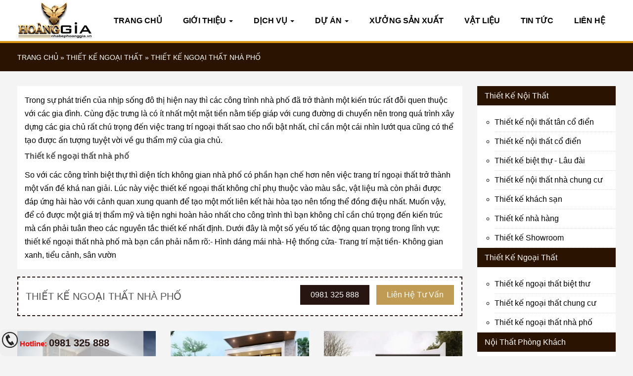

--- FILE ---
content_type: text/html; charset=UTF-8
request_url: https://xuongnoithathoanggia.vn/thiet-ke-ngoai-that/thiet-ke-ngoai-that-nha-pho/
body_size: 14966
content:
<!DOCTYPE html>
<!--[if IE 7]><html class="ie ie7" lang="vi">
<![endif]-->
<!--[if IE 8]><html class="ie ie8 no-js lt-ie9" lang="vi">
<![endif]-->
<!--[if !(IE 7) | !(IE 8) ]><!--><html lang="vi">
<!--<![endif]--><head><script data-no-optimize="1">var litespeed_docref=sessionStorage.getItem("litespeed_docref");litespeed_docref&&(Object.defineProperty(document,"referrer",{get:function(){return litespeed_docref}}),sessionStorage.removeItem("litespeed_docref"));</script> <meta charset="UTF-8"><meta http-equiv="X-UA-Compatible" content="IE=edge"><meta name="viewport" content="width=device-width, initial-scale=1.0">
<!--[if lt IE 9]> <script src="https://oss.maxcdn.com/libs/html5shiv/3.7.0/html5shiv.js"></script> <script src="https://oss.maxcdn.com/libs/respond.js/1.4.2/respond.min.js"></script> <![endif]--><title>Đơn vị thiết kế kiến trúc, ngoại thất nhà phố uy tín</title><link rel="profile" href="http://gmpg.org/xfn/11"><link rel="pingback" href="https://xuongnoithathoanggia.vn/xmlrpc.php"><link rel="icon" href="https://xuongnoithathoanggia.vn/wp-content/uploads/2018/12/hoanggia.ico" type="image/x-icon"><meta name='robots' content='index, follow, max-image-preview:large, max-snippet:-1, max-video-preview:-1' /><meta name="description" content="Bằng tài năng, kinh nghiệm Nhà Bếp Hoàng Gia tự hào là đơn vị thiết kế kiến trúc, ngoại thất cho nhà phố uy tín, chuyên nghiệp hàng đầu hiện nay." /><link rel="canonical" href="https://xuongnoithathoanggia.vn/thiet-ke-ngoai-that/thiet-ke-ngoai-that-nha-pho/" /><meta property="og:locale" content="vi_VN" /><meta property="og:type" content="article" /><meta property="og:title" content="Đơn vị thiết kế kiến trúc, ngoại thất nhà phố uy tín" /><meta property="og:description" content="Bằng tài năng, kinh nghiệm Nhà Bếp Hoàng Gia tự hào là đơn vị thiết kế kiến trúc, ngoại thất cho nhà phố uy tín, chuyên nghiệp hàng đầu hiện nay." /><meta property="og:url" content="https://xuongnoithathoanggia.vn/thiet-ke-ngoai-that/thiet-ke-ngoai-that-nha-pho/" /><meta property="og:site_name" content="Nhà Bếp Hoàng Gia" /><meta name="twitter:card" content="summary_large_image" /><meta name="twitter:site" content="@bep_gia" /><link rel="alternate" type="application/rss+xml" title="Nguồn cấp Nhà Bếp Hoàng Gia &raquo; Thiết kế ngoại thất nhà phố Danh Mục" href="https://xuongnoithathoanggia.vn/thiet-ke-ngoai-that/thiet-ke-ngoai-that-nha-pho/feed/" /><link data-optimized="2" rel="stylesheet" href="https://xuongnoithathoanggia.vn/wp-content/litespeed/css/7e512c5d5fc790dea556807a5da71d71.css?ver=2a0e1" /><style id='classic-theme-styles-inline-css' type='text/css'>/*! This file is auto-generated */
.wp-block-button__link{color:#fff;background-color:#32373c;border-radius:9999px;box-shadow:none;text-decoration:none;padding:calc(.667em + 2px) calc(1.333em + 2px);font-size:1.125em}.wp-block-file__button{background:#32373c;color:#fff;text-decoration:none}</style><style id='global-styles-inline-css' type='text/css'>body{--wp--preset--color--black: #000000;--wp--preset--color--cyan-bluish-gray: #abb8c3;--wp--preset--color--white: #ffffff;--wp--preset--color--pale-pink: #f78da7;--wp--preset--color--vivid-red: #cf2e2e;--wp--preset--color--luminous-vivid-orange: #ff6900;--wp--preset--color--luminous-vivid-amber: #fcb900;--wp--preset--color--light-green-cyan: #7bdcb5;--wp--preset--color--vivid-green-cyan: #00d084;--wp--preset--color--pale-cyan-blue: #8ed1fc;--wp--preset--color--vivid-cyan-blue: #0693e3;--wp--preset--color--vivid-purple: #9b51e0;--wp--preset--gradient--vivid-cyan-blue-to-vivid-purple: linear-gradient(135deg,rgba(6,147,227,1) 0%,rgb(155,81,224) 100%);--wp--preset--gradient--light-green-cyan-to-vivid-green-cyan: linear-gradient(135deg,rgb(122,220,180) 0%,rgb(0,208,130) 100%);--wp--preset--gradient--luminous-vivid-amber-to-luminous-vivid-orange: linear-gradient(135deg,rgba(252,185,0,1) 0%,rgba(255,105,0,1) 100%);--wp--preset--gradient--luminous-vivid-orange-to-vivid-red: linear-gradient(135deg,rgba(255,105,0,1) 0%,rgb(207,46,46) 100%);--wp--preset--gradient--very-light-gray-to-cyan-bluish-gray: linear-gradient(135deg,rgb(238,238,238) 0%,rgb(169,184,195) 100%);--wp--preset--gradient--cool-to-warm-spectrum: linear-gradient(135deg,rgb(74,234,220) 0%,rgb(151,120,209) 20%,rgb(207,42,186) 40%,rgb(238,44,130) 60%,rgb(251,105,98) 80%,rgb(254,248,76) 100%);--wp--preset--gradient--blush-light-purple: linear-gradient(135deg,rgb(255,206,236) 0%,rgb(152,150,240) 100%);--wp--preset--gradient--blush-bordeaux: linear-gradient(135deg,rgb(254,205,165) 0%,rgb(254,45,45) 50%,rgb(107,0,62) 100%);--wp--preset--gradient--luminous-dusk: linear-gradient(135deg,rgb(255,203,112) 0%,rgb(199,81,192) 50%,rgb(65,88,208) 100%);--wp--preset--gradient--pale-ocean: linear-gradient(135deg,rgb(255,245,203) 0%,rgb(182,227,212) 50%,rgb(51,167,181) 100%);--wp--preset--gradient--electric-grass: linear-gradient(135deg,rgb(202,248,128) 0%,rgb(113,206,126) 100%);--wp--preset--gradient--midnight: linear-gradient(135deg,rgb(2,3,129) 0%,rgb(40,116,252) 100%);--wp--preset--font-size--small: 13px;--wp--preset--font-size--medium: 20px;--wp--preset--font-size--large: 36px;--wp--preset--font-size--x-large: 42px;--wp--preset--spacing--20: 0.44rem;--wp--preset--spacing--30: 0.67rem;--wp--preset--spacing--40: 1rem;--wp--preset--spacing--50: 1.5rem;--wp--preset--spacing--60: 2.25rem;--wp--preset--spacing--70: 3.38rem;--wp--preset--spacing--80: 5.06rem;--wp--preset--shadow--natural: 6px 6px 9px rgba(0, 0, 0, 0.2);--wp--preset--shadow--deep: 12px 12px 50px rgba(0, 0, 0, 0.4);--wp--preset--shadow--sharp: 6px 6px 0px rgba(0, 0, 0, 0.2);--wp--preset--shadow--outlined: 6px 6px 0px -3px rgba(255, 255, 255, 1), 6px 6px rgba(0, 0, 0, 1);--wp--preset--shadow--crisp: 6px 6px 0px rgba(0, 0, 0, 1);}:where(.is-layout-flex){gap: 0.5em;}:where(.is-layout-grid){gap: 0.5em;}body .is-layout-flow > .alignleft{float: left;margin-inline-start: 0;margin-inline-end: 2em;}body .is-layout-flow > .alignright{float: right;margin-inline-start: 2em;margin-inline-end: 0;}body .is-layout-flow > .aligncenter{margin-left: auto !important;margin-right: auto !important;}body .is-layout-constrained > .alignleft{float: left;margin-inline-start: 0;margin-inline-end: 2em;}body .is-layout-constrained > .alignright{float: right;margin-inline-start: 2em;margin-inline-end: 0;}body .is-layout-constrained > .aligncenter{margin-left: auto !important;margin-right: auto !important;}body .is-layout-constrained > :where(:not(.alignleft):not(.alignright):not(.alignfull)){max-width: var(--wp--style--global--content-size);margin-left: auto !important;margin-right: auto !important;}body .is-layout-constrained > .alignwide{max-width: var(--wp--style--global--wide-size);}body .is-layout-flex{display: flex;}body .is-layout-flex{flex-wrap: wrap;align-items: center;}body .is-layout-flex > *{margin: 0;}body .is-layout-grid{display: grid;}body .is-layout-grid > *{margin: 0;}:where(.wp-block-columns.is-layout-flex){gap: 2em;}:where(.wp-block-columns.is-layout-grid){gap: 2em;}:where(.wp-block-post-template.is-layout-flex){gap: 1.25em;}:where(.wp-block-post-template.is-layout-grid){gap: 1.25em;}.has-black-color{color: var(--wp--preset--color--black) !important;}.has-cyan-bluish-gray-color{color: var(--wp--preset--color--cyan-bluish-gray) !important;}.has-white-color{color: var(--wp--preset--color--white) !important;}.has-pale-pink-color{color: var(--wp--preset--color--pale-pink) !important;}.has-vivid-red-color{color: var(--wp--preset--color--vivid-red) !important;}.has-luminous-vivid-orange-color{color: var(--wp--preset--color--luminous-vivid-orange) !important;}.has-luminous-vivid-amber-color{color: var(--wp--preset--color--luminous-vivid-amber) !important;}.has-light-green-cyan-color{color: var(--wp--preset--color--light-green-cyan) !important;}.has-vivid-green-cyan-color{color: var(--wp--preset--color--vivid-green-cyan) !important;}.has-pale-cyan-blue-color{color: var(--wp--preset--color--pale-cyan-blue) !important;}.has-vivid-cyan-blue-color{color: var(--wp--preset--color--vivid-cyan-blue) !important;}.has-vivid-purple-color{color: var(--wp--preset--color--vivid-purple) !important;}.has-black-background-color{background-color: var(--wp--preset--color--black) !important;}.has-cyan-bluish-gray-background-color{background-color: var(--wp--preset--color--cyan-bluish-gray) !important;}.has-white-background-color{background-color: var(--wp--preset--color--white) !important;}.has-pale-pink-background-color{background-color: var(--wp--preset--color--pale-pink) !important;}.has-vivid-red-background-color{background-color: var(--wp--preset--color--vivid-red) !important;}.has-luminous-vivid-orange-background-color{background-color: var(--wp--preset--color--luminous-vivid-orange) !important;}.has-luminous-vivid-amber-background-color{background-color: var(--wp--preset--color--luminous-vivid-amber) !important;}.has-light-green-cyan-background-color{background-color: var(--wp--preset--color--light-green-cyan) !important;}.has-vivid-green-cyan-background-color{background-color: var(--wp--preset--color--vivid-green-cyan) !important;}.has-pale-cyan-blue-background-color{background-color: var(--wp--preset--color--pale-cyan-blue) !important;}.has-vivid-cyan-blue-background-color{background-color: var(--wp--preset--color--vivid-cyan-blue) !important;}.has-vivid-purple-background-color{background-color: var(--wp--preset--color--vivid-purple) !important;}.has-black-border-color{border-color: var(--wp--preset--color--black) !important;}.has-cyan-bluish-gray-border-color{border-color: var(--wp--preset--color--cyan-bluish-gray) !important;}.has-white-border-color{border-color: var(--wp--preset--color--white) !important;}.has-pale-pink-border-color{border-color: var(--wp--preset--color--pale-pink) !important;}.has-vivid-red-border-color{border-color: var(--wp--preset--color--vivid-red) !important;}.has-luminous-vivid-orange-border-color{border-color: var(--wp--preset--color--luminous-vivid-orange) !important;}.has-luminous-vivid-amber-border-color{border-color: var(--wp--preset--color--luminous-vivid-amber) !important;}.has-light-green-cyan-border-color{border-color: var(--wp--preset--color--light-green-cyan) !important;}.has-vivid-green-cyan-border-color{border-color: var(--wp--preset--color--vivid-green-cyan) !important;}.has-pale-cyan-blue-border-color{border-color: var(--wp--preset--color--pale-cyan-blue) !important;}.has-vivid-cyan-blue-border-color{border-color: var(--wp--preset--color--vivid-cyan-blue) !important;}.has-vivid-purple-border-color{border-color: var(--wp--preset--color--vivid-purple) !important;}.has-vivid-cyan-blue-to-vivid-purple-gradient-background{background: var(--wp--preset--gradient--vivid-cyan-blue-to-vivid-purple) !important;}.has-light-green-cyan-to-vivid-green-cyan-gradient-background{background: var(--wp--preset--gradient--light-green-cyan-to-vivid-green-cyan) !important;}.has-luminous-vivid-amber-to-luminous-vivid-orange-gradient-background{background: var(--wp--preset--gradient--luminous-vivid-amber-to-luminous-vivid-orange) !important;}.has-luminous-vivid-orange-to-vivid-red-gradient-background{background: var(--wp--preset--gradient--luminous-vivid-orange-to-vivid-red) !important;}.has-very-light-gray-to-cyan-bluish-gray-gradient-background{background: var(--wp--preset--gradient--very-light-gray-to-cyan-bluish-gray) !important;}.has-cool-to-warm-spectrum-gradient-background{background: var(--wp--preset--gradient--cool-to-warm-spectrum) !important;}.has-blush-light-purple-gradient-background{background: var(--wp--preset--gradient--blush-light-purple) !important;}.has-blush-bordeaux-gradient-background{background: var(--wp--preset--gradient--blush-bordeaux) !important;}.has-luminous-dusk-gradient-background{background: var(--wp--preset--gradient--luminous-dusk) !important;}.has-pale-ocean-gradient-background{background: var(--wp--preset--gradient--pale-ocean) !important;}.has-electric-grass-gradient-background{background: var(--wp--preset--gradient--electric-grass) !important;}.has-midnight-gradient-background{background: var(--wp--preset--gradient--midnight) !important;}.has-small-font-size{font-size: var(--wp--preset--font-size--small) !important;}.has-medium-font-size{font-size: var(--wp--preset--font-size--medium) !important;}.has-large-font-size{font-size: var(--wp--preset--font-size--large) !important;}.has-x-large-font-size{font-size: var(--wp--preset--font-size--x-large) !important;}
.wp-block-navigation a:where(:not(.wp-element-button)){color: inherit;}
:where(.wp-block-post-template.is-layout-flex){gap: 1.25em;}:where(.wp-block-post-template.is-layout-grid){gap: 1.25em;}
:where(.wp-block-columns.is-layout-flex){gap: 2em;}:where(.wp-block-columns.is-layout-grid){gap: 2em;}
.wp-block-pullquote{font-size: 1.5em;line-height: 1.6;}</style><style id='ez-toc-inline-css' type='text/css'>div#ez-toc-container .ez-toc-title {font-size: 120%;}div#ez-toc-container .ez-toc-title {font-weight: 500;}div#ez-toc-container ul li , div#ez-toc-container ul li a {font-size: 95%;}div#ez-toc-container ul li , div#ez-toc-container ul li a {font-weight: 500;}div#ez-toc-container nav ul ul li {font-size: 90%;}div#ez-toc-container {width: 100%;}.ez-toc-box-title {font-weight: bold; margin-bottom: 10px; text-align: center; text-transform: uppercase; letter-spacing: 1px; color: #666; padding-bottom: 5px;position:absolute;top:-4%;left:5%;background-color: inherit;transition: top 0.3s ease;}.ez-toc-box-title.toc-closed {top:-25%;}
.ez-toc-container-direction {direction: ltr;}.ez-toc-counter ul{counter-reset: item ;}.ez-toc-counter nav ul li a::before {content: counters(item, '.', decimal) '. ';display: inline-block;counter-increment: item;flex-grow: 0;flex-shrink: 0;margin-right: .2em; float: left; }.ez-toc-widget-direction {direction: ltr;}.ez-toc-widget-container ul{counter-reset: item ;}.ez-toc-widget-container nav ul li a::before {content: counters(item, '.', decimal) '. ';display: inline-block;counter-increment: item;flex-grow: 0;flex-shrink: 0;margin-right: .2em; float: left; }</style> <script type="litespeed/javascript" data-src="https://xuongnoithathoanggia.vn/wp-includes/js/jquery/jquery.min.js" id="jquery-core-js"></script> <script id="nks_msg_main_js-js-extra" type="litespeed/javascript">var NksMessengerOpts={"ajaxurl":"https:\/\/xuongnoithathoanggia.vn\/wp-admin\/admin-ajax.php","sidebar_type":"push","theme":"minimalistic","sidebar_pos":"right","base_color":"{\"flat\": \"#2B93C0\", \"cube\": \"#c0392b\", \"minimalistic\": \"#50E3C2\", \"aerial\": \"#292929\"}","label":"1","label_top":"50%","label_vis":"visible","label_tooltip":"visible","label_tooltip_text":"Live Chat","label_scroll_selector":"","label_mouseover":"","togglers":"","path":"https:\/\/xuongnoithathoanggia.vn\/wp-content\/plugins\/advanced-messenger\/img\/","plugin_ver":"1.1.2"}</script> <link rel="https://api.w.org/" href="https://xuongnoithathoanggia.vn/wp-json/" /><link rel="EditURI" type="application/rsd+xml" title="RSD" href="https://xuongnoithathoanggia.vn/xmlrpc.php?rsd" /><meta name="generator" content="WordPress 6.4.7" /><style id="nks_msg_dynamic_styles">#nks_msg_tooltip {
	font-family: inherit;
	position: fixed;
	right: 78pt;
	bottom: 19pt;
	top: auto;
	font-size: 20px;
	line-height: 28px;
	color: #FFF;
	padding: 4px 14px;
	margin-left: -20px;
	white-space: nowrap;
	background-color: rgb(4, 132, 255);
	border-radius: 20px;
	-webkit-border-radius: 15px;
	-webkit-backface-visibility: hidden;
	-webkit-filter: drop-shadow(0px 3pt 12pt #00000026);
	filter: drop-shadow(0px 3pt 12pt rgba(0, 0, 0, 0.15));
	border: 10px solid #fff;
	overflow: visible;
	z-index: 99999999999;
    opacity: 0;
    visibility: hidden;
    -webkit-transition: all 0.25s cubic-bezier(0.645, 0.045, 0.355, 1);
    transition: all 0.25s cubic-bezier(0.645, 0.045, 0.355, 1);
	background: linear-gradient(to bottom, rgb(22, 199, 255) 0%, rgb(4, 132, 255) 66%);
}

.nks_msg_hidden #nks_msg_tooltip{
    opacity: 1;
    visibility: visible;
}
#nks_msg_tooltip:before {
	right: -25pt;
	top: 50%;
	border: solid transparent;
	content: " ";
	height: 0;
	width: 0;
	position: absolute;
	pointer-events: none;
}

#nks_msg_tooltip:before {
	border-color: rgba(255, 255, 255, 0);
	border-left-color: #ffffff;
	border-width: 13px;
	margin-top: -13px;
}
.nks_msg_hidden .nks-hover .fa-stack-1x.fa-inverse:before  {
	color: white !important;
}

.nks_cc_trigger_tabs.nks_metro .nks-msg-tab-icon:after {
	left: 0;
	top: 0;
	margin-left: 0px;
	border-radius: 0px;
	-moz-border-radius: 0px;
	-webkit-border-radius: 0px;
}

.nks_cc_trigger_tabs.nks_metro .nks-msg-tab-icon.fa-3x:after {
	padding: 21px;
	font-size: 24px;
}

.nks_cc_trigger_tabs.nks_metro .nks-msg-tab-icon.fa-2x:after {
	padding: 10px 21px;
}

.nks_cc_trigger_tabs.nks_metro .nks-msg-tab-icon.fa-2x:after {
	font-size: 18px;
}

.nks_msg_tooltip_hidden #nks_msg_tooltip,
.nks_msg_tooltip_hidden .fb_dialog,
.nks_msg_tooltip_hidden .fb-customerchat
{
    /*display: none !important;*/
    opacity: 0 !important;
    visibility: hidden !important;
}

.fb_dialog,
.fb-customerchat {
    -webkit-transition: all 0.25s cubic-bezier(0.645, 0.045, 0.355, 1);
    transition: all 0.25s cubic-bezier(0.645, 0.045, 0.355, 1);
}</style> <script type="litespeed/javascript">(function($){var timer;timer=setInterval(function(){if(document.body){clearInterval(timer);afterBodyArrived()}},14);function afterBodyArrived(){triggerEvent()}
function triggerEvent(){$(document).trigger('nks_msg_ready')}})(jQuery)</script>  <script type="application/ld+json">{
    "@context": "http://schema.org",
    "@type": "BreadcrumbList",
    "itemListElement": [
        {
            "@type": "ListItem",
            "position": 1,
            "item": {
                "@id": "https://xuongnoithathoanggia.vn",
                "name": "Home"
            }
        },
        {
            "@type": "ListItem",
            "position": 2,
            "item": {
                "@id": "https://xuongnoithathoanggia.vn/thiet-ke-ngoai-that/thiet-ke-ngoai-that-nha-pho/",
                "name": "Thi\u1ebft k\u1ebf ngo\u1ea1i th\u1ea5t nh\u00e0 ph\u1ed1"
            }
        }
    ]
}</script> </head><body class="archive tax-danh-muc-dich-vu term-thiet-ke-ngoai-that-nha-pho term-179"><div id="desktop_wrapper" class="wrapper"><header id="header"><div class="top_bar"><div class="container"><div class="iner_bar">
<a href="#main_menu" class="menu-mobile"> <i class="fa fa-bars" aria-hidden="true"></i></a><div class="float-left logo_home">
<a href="https://xuongnoithathoanggia.vn/" title="Nhà Bếp Hoàng Gia">
<img data-lazyloaded="1" src="[data-uri]" width="153" height="72" data-src="https://xuongnoithathoanggia.vn/wp-content/uploads/2018/12/logo_hg.png" alt="Nhà Bếp Hoàng Gia">
</a></div><div class="float-right primary_main_menu"><nav id="main_menu" class="navbar navbar-expand-lg navbar-light"><ul data-breakpoint="800" id="mainmenu" class="navbar-nav mr-auto"><li id="menu-item-7" class="nav-item menu-item menu-item-type-custom menu-item-object-custom menu-item-home menu-item-7"><a class="nav-link"  title="Trang chủ" href="https://xuongnoithathoanggia.vn/">Trang chủ</a></li><li id="menu-item-50" class="nav-item menu-item menu-item-type-post_type menu-item-object-page menu-item-has-children menu-item-50 "><a class="nav-link"  title="Giới Thiệu" href="https://xuongnoithathoanggia.vn/gioi-thieu/">Giới Thiệu <span class="caret"></span></a><ul role="menu" class="sub-dropdown-menu"><li id="menu-item-3099" class="nav-item menu-item menu-item-type-post_type menu-item-object-page menu-item-3099"><a class="nav-link"  title="Về Chúng Tôi" href="https://xuongnoithathoanggia.vn/ve-chung-toi/">Về Chúng Tôi</a></li><li id="menu-item-3097" class="nav-item menu-item menu-item-type-post_type menu-item-object-page menu-item-3097"><a class="nav-link"  title="Điều Khoản Dịch vụ" href="https://xuongnoithathoanggia.vn/dieu-khoan-dich-vu/">Điều Khoản Dịch vụ</a></li></ul></li><li id="menu-item-34" class="nav-item menu-item menu-item-type-post_type menu-item-object-page menu-item-has-children menu-item-34 "><a class="nav-link"  title="Dịch Vụ" href="https://xuongnoithathoanggia.vn/dich-vu/">Dịch Vụ <span class="caret"></span></a><ul role="menu" class="sub-dropdown-menu"><li id="menu-item-284" class="nav-item menu-item menu-item-type-taxonomy menu-item-object-danh-muc-dich-vu menu-item-284"><a class="nav-link"  title="Nội Thất Phòng Khách" href="https://xuongnoithathoanggia.vn/noi-that-phong-khach/">Nội Thất Phòng Khách</a></li><li id="menu-item-285" class="nav-item menu-item menu-item-type-taxonomy menu-item-object-danh-muc-dich-vu menu-item-285"><a class="nav-link"  title="Nội Thất Phòng Ngủ" href="https://xuongnoithathoanggia.vn/noi-that-phong-ngu/">Nội Thất Phòng Ngủ</a></li><li id="menu-item-286" class="nav-item menu-item menu-item-type-taxonomy menu-item-object-danh-muc-dich-vu menu-item-286"><a class="nav-link"  title="Nội Thất Phòng Thờ" href="https://xuongnoithathoanggia.vn/noi-that-phong-tho/">Nội Thất Phòng Thờ</a></li><li id="menu-item-289" class="nav-item menu-item menu-item-type-taxonomy menu-item-object-danh-muc-dich-vu menu-item-289"><a class="nav-link"  title="Tủ Bếp" href="https://xuongnoithathoanggia.vn/tu-bep/">Tủ Bếp</a></li><li id="menu-item-38" class="nav-item menu-item menu-item-type-taxonomy menu-item-object-danh-muc-dich-vu menu-item-38"><a class="nav-link"  title="Thiết Kế Nội Thất" href="https://xuongnoithathoanggia.vn/thiet-ke-noi-that/">Thiết Kế Nội Thất</a></li></ul></li><li id="menu-item-68" class="nav-item menu-item menu-item-type-post_type menu-item-object-page menu-item-has-children menu-item-68 "><a class="nav-link"  title="Dự Án" href="https://xuongnoithathoanggia.vn/du-an/">Dự Án <span class="caret"></span></a><ul role="menu" class="sub-dropdown-menu"><li id="menu-item-70" class="nav-item menu-item menu-item-type-taxonomy menu-item-object-danh-muc-du-an menu-item-70"><a class="nav-link"  title="Dự Án Thiết Kế" href="https://xuongnoithathoanggia.vn/du-an-thiet-ke/">Dự Án Thiết Kế</a></li><li id="menu-item-69" class="nav-item menu-item menu-item-type-taxonomy menu-item-object-danh-muc-du-an menu-item-69"><a class="nav-link"  title="Dự Án Thi Công" href="https://xuongnoithathoanggia.vn/du-an-thi-cong/">Dự Án Thi Công</a></li></ul></li><li id="menu-item-945" class="nav-item menu-item menu-item-type-post_type menu-item-object-page menu-item-945"><a class="nav-link"  title="Xưởng Sản Xuất" href="https://xuongnoithathoanggia.vn/xuong-san-xuat/">Xưởng Sản Xuất</a></li><li id="menu-item-95" class="nav-item menu-item menu-item-type-taxonomy menu-item-object-category menu-item-95"><a class="nav-link"  title="Vật Liệu" href="https://xuongnoithathoanggia.vn/category/vat-lieu/">Vật Liệu</a></li><li id="menu-item-96" class="nav-item menu-item menu-item-type-taxonomy menu-item-object-category menu-item-96"><a class="nav-link"  title="Tin Tức" href="https://xuongnoithathoanggia.vn/category/tin-tuc/">Tin Tức</a></li><li id="menu-item-177" class="nav-item menu-item menu-item-type-post_type menu-item-object-page menu-item-177"><a class="nav-link"  title="Liên Hệ" href="https://xuongnoithathoanggia.vn/lien-he/">Liên Hệ</a></li></ul></nav></div></div></div></div></header><div class="nav-breadcrumb"><div class="ed_img_overlay"></div><div class="container"><div class="breadcrumbs"><span><span><a href="https://xuongnoithathoanggia.vn/">Trang Chủ</a></span> » <span><a href="https://xuongnoithathoanggia.vn/thiet-ke-ngoai-that/">Thiết kế ngoại thất</a></span> » <span class="breadcrumb_last" aria-current="page">Thiết kế ngoại thất nhà phố</span></span></div></div></div><div class="body-content bg-grey"><div class="container"><div class="row"><div class="col-xs-12 col-md-9"><div class="top_cate_description">
<span style="font-size: 12pt">Trong sự phát triển của nhịp sống đô thị hiện nay thì các công trình nhà phố đã trở thành một kiến trúc rất đỗi quen thuộc với các gia đình. Cùng đặc trưng là có ít nhất một mặt tiền nằm tiếp giáp với cung đường di chuyển nên trong quá trình xây dựng các gia chủ rất chú trọng đến việc trang trí ngoại thất sao cho nổi bật nhất, chỉ cần một cái nhìn lướt qua cũng có thể tạo được ấn tượng tuyệt vời về gu thẩm mỹ của gia chủ.</span><h2><span style="font-size: 12pt"><strong>Thiết kế ngoại thất nhà phố</strong></span></h2>
<span style="font-size: 12pt">So với các công trình biệt thự thì diện tích không gian nhà phố có phần hạn chế hơn nên việc trang trí ngoại thất trở thành một vấn đề khá nan giải. Lúc này việc thiết kế ngoại thất không chỉ phụ thuộc vào màu sắc, vật liệu mà còn phải được đáp ứng hài hào với cảnh quan xung quanh để tạo một mốt liên kết hài hòa tạo nên tổng thể đồng điệu nhất. Muốn vậy, để có được một giá trị thẩm mỹ và tiện nghi hoàn hảo nhất cho công trình thì bạn không chỉ cần chú trọng đến kiến trúc mà cần phải tuân theo các nguyên tắc thiết kế nhất định. Dưới đây là một số yếu tố tác động quan trọng trong lĩnh vực thiết kế ngoại thất nhà phố mà bạn cần phải nắm rõ:</span><span style="font-size: 12pt">- Hình dáng mái nhà</span><span style="font-size: 12pt">- Hệ thống cửa</span><span style="font-size: 12pt">- Trang trí mặt tiền</span><span style="font-size: 12pt">- Không gian xanh, tiểu cảnh, sân vườn</span></div><div class="hotline_wp"><div class="row"><div class="col-md-6"><h1 class="title_single_post text-uppercase">Thiết kế ngoại thất nhà phố</h1></div><div class="col-md-6 text-right">
<a href="tel:0981 325 888" class="btn btn-default">0981 325 888</a>
<a href="#" class="btn btn-contact btn-default">Liên Hệ Tư Vấn</a></div></div></div><div class="list_taxonomy_item_single"><div class="list_taxonomy_cate_service"><div class="divline_tax_cate"><div class="list_item_tax"><div class="row"><div class="col-md-4"><div class="item_tax_wp">
<a href="https://xuongnoithathoanggia.vn/dich-vu/10-mau-biet-thu-pho-mat-tien-9m-sang-trong/" title="10 mẫu biệt thự phố mặt tiền 9m sang trọng">
<img data-lazyloaded="1" src="[data-uri]" width="384" height="271" data-src="https://xuongnoithathoanggia.vn/wp-content/uploads/bfi_thumb/mau-biet-thu-pho-mat-tien-9m-7-ogg3vhpej0m1aa339g2iivwjtgi6lpuu0p86ocfmae.jpg" alt="10 mẫu biệt thự phố mặt tiền 9m sang trọng">
</a><div class="content_tax_wp"><h3><a href="https://xuongnoithathoanggia.vn/dich-vu/10-mau-biet-thu-pho-mat-tien-9m-sang-trong/" title="10 mẫu biệt thự phố mặt tiền 9m sang trọng">10 mẫu biệt thự phố mặt tiền 9m sang trọng</a></h3><div class="button_services_box">
<a href="https://xuongnoithathoanggia.vn/dich-vu/10-mau-biet-thu-pho-mat-tien-9m-sang-trong/" class="btn-readmore btn btn-primary">Chi Tiết</a>
<a class="btn btn-support btn-primary">Tư Vấn</a></div></div></div></div><div class="col-md-4"><div class="item_tax_wp">
<a href="https://xuongnoithathoanggia.vn/dich-vu/tong-hop-cac-mau-biet-thu-pho-mat-tien-8m-day-an-tuong/" title="Tổng hợp các mẫu biệt thự phố mặt tiền 8m đầy ấn tượng">
<img data-lazyloaded="1" src="[data-uri]" width="384" height="271" data-src="https://xuongnoithathoanggia.vn/wp-content/uploads/bfi_thumb/mau-biet-thu-pho-mat-tien-8m-ogg3vhpej0m1aa339g2iivwjtgi6lpuu0p86ocfmae.jpg" alt="Tổng hợp các mẫu biệt thự phố mặt tiền 8m đầy ấn tượng">
</a><div class="content_tax_wp"><h3><a href="https://xuongnoithathoanggia.vn/dich-vu/tong-hop-cac-mau-biet-thu-pho-mat-tien-8m-day-an-tuong/" title="Tổng hợp các mẫu biệt thự phố mặt tiền 8m đầy ấn tượng">Tổng hợp các mẫu biệt thự phố mặt tiền 8m đầy ấn tượng</a></h3><div class="button_services_box">
<a href="https://xuongnoithathoanggia.vn/dich-vu/tong-hop-cac-mau-biet-thu-pho-mat-tien-8m-day-an-tuong/" class="btn-readmore btn btn-primary">Chi Tiết</a>
<a class="btn btn-support btn-primary">Tư Vấn</a></div></div></div></div><div class="col-md-4"><div class="item_tax_wp">
<a href="https://xuongnoithathoanggia.vn/dich-vu/y-tuong-thiet-ke-biet-thu-pho-mat-tien-7m-day-thu-hut/" title="Ý tưởng thiết kế biệt thự phố mặt tiền 7m đầy thu hút">
<img data-lazyloaded="1" src="[data-uri]" width="384" height="271" data-src="https://xuongnoithathoanggia.vn/wp-content/uploads/bfi_thumb/mau-biet-thu-pho-mat-tien-7m-ogg3vhpej0m1aa339g2iivwjtgi6lpuu0p86ocfmae.jpg" alt="Ý tưởng thiết kế biệt thự phố mặt tiền 7m đầy thu hút">
</a><div class="content_tax_wp"><h3><a href="https://xuongnoithathoanggia.vn/dich-vu/y-tuong-thiet-ke-biet-thu-pho-mat-tien-7m-day-thu-hut/" title="Ý tưởng thiết kế biệt thự phố mặt tiền 7m đầy thu hút">Ý tưởng thiết kế biệt thự phố mặt tiền 7m đầy thu hút</a></h3><div class="button_services_box">
<a href="https://xuongnoithathoanggia.vn/dich-vu/y-tuong-thiet-ke-biet-thu-pho-mat-tien-7m-day-thu-hut/" class="btn-readmore btn btn-primary">Chi Tiết</a>
<a class="btn btn-support btn-primary">Tư Vấn</a></div></div></div></div></div></div></div></div></div></div><div class="col-xs-12 col-md-3"><div class="sidebar_wp"><ul class="list-unstyled"><h3 class="widget-title"><a href="https://xuongnoithathoanggia.vn/thiet-ke-noi-that/">Thiết Kế Nội Thất</a></h3><ul class="sub_cate_menu"><li><a href="https://xuongnoithathoanggia.vn/thiet-ke-noi-that/tan-co-dien/">Thiết kế nội thất tân cổ điển</a></li><li><a href="https://xuongnoithathoanggia.vn/thiet-ke-noi-that/noi-that-co-dien/">Thiết kế nội thất cổ điển</a></li><li><a href="https://xuongnoithathoanggia.vn/thiet-ke-noi-that/thiet-ke-biet-thu/">Thiết kế biệt thự - Lâu đài</a></li><li><a href="https://xuongnoithathoanggia.vn/thiet-ke-noi-that/thiet-ke-noi-that-chung-cu/">Thiết kế nội thất nhà chung cư</a></li><li><a href="https://xuongnoithathoanggia.vn/thiet-ke-noi-that/thiet-ke-khach-san/">Thiết kế khách sạn</a></li><li><a href="https://xuongnoithathoanggia.vn/thiet-ke-noi-that/nha-hang/">Thiết kế nhà hàng</a></li><li><a href="https://xuongnoithathoanggia.vn/thiet-ke-noi-that/thiet-ke-showroom/">Thiết kế Showroom</a></li></ul></li><h3 class="widget-title"><a href="https://xuongnoithathoanggia.vn/thiet-ke-ngoai-that/">Thiết Kế Ngoại Thất</a></h3><ul class="sub_cate_menu"><li><a href="https://xuongnoithathoanggia.vn/thiet-ke-ngoai-that/thiet-ke-ngoai-that-biet-thu/">Thiết kế ngoại thất biệt thư</a></li><li><a href="https://xuongnoithathoanggia.vn/thiet-ke-ngoai-that/thiet-ke-ngoai-that-chung-cu/">Thiết kế ngoại thất chung cư</a></li><li><a href="https://xuongnoithathoanggia.vn/thiet-ke-ngoai-that/thiet-ke-ngoai-that-nha-pho/">Thiết kế ngoại thất nhà phố</a></li></ul></li><h3 class="widget-title"><a href="https://xuongnoithathoanggia.vn/noi-that-phong-khach/">Nội Thất Phòng Khách</a></h3><ul class="sub_cate_menu"><li><a href="https://xuongnoithathoanggia.vn/noi-that-phong-khach/phong-khach-hien-dai/">Phòng Khách Hiện Đại</a></li><li><a href="https://xuongnoithathoanggia.vn/noi-that-phong-khach/phong-khach-biet-thu/">Phòng khách biệt thự</a></li><li><a href="https://xuongnoithathoanggia.vn/noi-that-phong-khach/phong-khach-tan-co-dien/">Phòng khách tân cổ điển</a></li></ul></li><h3 class="widget-title"><a href="https://xuongnoithathoanggia.vn/noi-that-phong-ngu/">Nội Thất Phòng Ngủ</a></h3><ul class="sub_cate_menu"><li><a href="https://xuongnoithathoanggia.vn/phong-ngu-hien-dai/">Phòng ngủ hiện đại</a></li><li><a href="https://xuongnoithathoanggia.vn/phong-ngu-tan-co-dien/">Phòng ngủ tân cổ điển</a></li><li><a href="https://xuongnoithathoanggia.vn/noi-that-phong-ngu/phong-ngu-cao-cap/">Phòng ngủ cao cấp</a></li></ul></li><h3 class="widget-title"><a href="https://xuongnoithathoanggia.vn/noi-that-phong-tho/">Nội Thất Phòng Thờ</a></h3><ul class="sub_cate_menu"><li><a href="https://xuongnoithathoanggia.vn/noi-that-phong-tho/phong-tho-nha-chung-cu/">Phòng thờ nhà chung cư</a></li><li><a href="https://xuongnoithathoanggia.vn/noi-that-phong-tho/ban-tho-go-gu/">Bàn thờ gỗ gụ</a></li><li><a href="https://xuongnoithathoanggia.vn/noi-that-phong-tho/mau-phong-tho-dep/">Mẫu phòng thờ đẹp</a></li></ul></li><h3 class="widget-title"><a href="https://xuongnoithathoanggia.vn/tu-bep/">Tủ Bếp</a></h3><ul class="sub_cate_menu"><li><a href="https://xuongnoithathoanggia.vn/tu-bep/tu-bep-go-tu-nhien/">Tủ Bếp Gỗ Tự Nhiên</a></li><li><a href="https://xuongnoithathoanggia.vn/tu-bep/tu-bep-go-laminate/">Tủ Bếp Gỗ Laminate</a></li><li><a href="https://xuongnoithathoanggia.vn/tu-bep/tu-bep-go-soi-my/">Tủ bếp gỗ sồi mỹ</a></li><li><a href="https://xuongnoithathoanggia.vn/tu-bep/tu-bep-go-huong/">Tủ bếp gỗ hương</a></li><li><a href="https://xuongnoithathoanggia.vn/tu-bep/tu-bep-go-cam/">Tủ bếp gỗ cẩm</a></li><li><a href="https://xuongnoithathoanggia.vn/tu-bep/tu-bep-go-go/">Tủ bếp gỗ gõ</a></li><li><a href="https://xuongnoithathoanggia.vn/tu-bep/tu-bep-go-lat/">Tủ bếp gỗ lát</a></li><li><a href="https://xuongnoithathoanggia.vn/tu-bep/tu-bep-go-acrylic/">Tủ bếp gỗ Acrylic</a></li><li><a href="https://xuongnoithathoanggia.vn/tu-bep/tu-bep-go-veneer/">Tủ bếp gỗ veneer</a></li><li><a href="https://xuongnoithathoanggia.vn/tu-bep/tu-bep-tan-co-dien/">Tủ bếp tân cổ điển</a></li><li><a href="https://xuongnoithathoanggia.vn/tu-bep/tu-bep-chu-i/">Tủ bếp chữ I</a></li><li><a href="https://xuongnoithathoanggia.vn/tu-bep/tu-bep-chu-l/">Tủ bếp chữ L</a></li><li><a href="https://xuongnoithathoanggia.vn/tu-bep/tu-bep-go-tu-nhien-son-trang/">Tủ bếp gỗ tự nhiên sơn trắng</a></li><li><a href="https://xuongnoithathoanggia.vn/tu-bep/tu-bep-dat-vang/">Tủ bếp dát vàng</a></li></ul></li><h3 class="widget-title"><a href="https://xuongnoithathoanggia.vn/cua-go-tu-nhien/">Cửa gỗ tự nhiên</a></h3></li></ul></div></div></div></div></div><footer class="footer section w-100 float-left"><div class="container"><div class="footer-top"><div class="row"><div class="col-md-12"><div class="f-menu-base f-bs-height"><div class="flex-menu-footer d-xl-flex justify-content-between"><div class="f-menu"><h4>Dự Án Thiết Kế</h4><ul><li>
<a href="https://xuongnoithathoanggia.vn/du-an/cong-trinh-noi-that-tan-co-dien-nha-anh-phong-ha-long/" title="Công trình nội thất tân cổ điển nhà anh Phong (Hạ Long)">Công trình nội thất tân cổ điển nhà anh Phong (Hạ Long)</a></li><li>
<a href="https://xuongnoithathoanggia.vn/du-an/cong-trinh-thiet-ke-noi-that-nha-chu-nghia-tp-ho-chi-minh/" title="Công trình thiết kế nội thất nhà chú Nghĩa – Tp. Hồ Chí Minh">Công trình thiết kế nội thất nhà chú Nghĩa – Tp. Hồ Chí Minh</a></li><li>
<a href="https://xuongnoithathoanggia.vn/du-an/du-an-thiet-ke-noi-that-tan-co-dien-nha-anh-thanh-dong-nai/" title="Dự án thiết kế nội thất tân cổ điển nhà anh Thành, Đồng Nai">Dự án thiết kế nội thất tân cổ điển nhà anh Thành, Đồng Nai</a></li><li>
<a href="https://xuongnoithathoanggia.vn/du-an/cong-trinh-thiet-ke-noi-that-nha-chi-phuong-tp-ho-chi-minh/" title="Công trình thiết kế nội thất nhà chị Phương (Tp. Hồ Chí Minh)">Công trình thiết kế nội thất nhà chị Phương (Tp. Hồ Chí Minh)</a></li><li>
<a href="https://xuongnoithathoanggia.vn/du-an/cong-trinh-thiet-ke-noi-that-tan-co-dien-nha-anh-dung-van-khe-ha-noi/" title="Công trình thiết kế nội thất tân cổ điển nhà anh Dũng (Văn Khê, Hà Nội)">Công trình thiết kế nội thất tân cổ điển nhà anh Dũng (Văn Khê, Hà Nội)</a></li></ul></div><div class="f-menu"><h4>Dự Án Thi Công</h4><ul><li>
<a href="https://xuongnoithathoanggia.vn/du-an/cong-trinh-hoan-thien-noi-that-nha-anh-mao-romantic-tay-ho-hn/" title="Công trình hoàn thiện nội thất nhà anh Mão (Romantic Tây Hồ, HN)">Công trình hoàn thiện nội thất nhà anh Mão (Romantic Tây Hồ, HN)</a></li><li>
<a href="https://xuongnoithathoanggia.vn/du-an/thi-cong-noi-that-tan-co-dien-nha-chi-minh-vinh-yen-vinh-phuc/" title="Thi công nội thất tân cổ điển nhà chị Minh (Vĩnh Yên, Vĩnh Phúc)">Thi công nội thất tân cổ điển nhà chị Minh (Vĩnh Yên, Vĩnh Phúc)</a></li><li>
<a href="https://xuongnoithathoanggia.vn/du-an/cong-trinh-thuc-te-noi-that-biet-thu-tan-co-dien-nha-chi-huong-bac-giang/" title="Công trình thực tế nội thất biệt thự tân cổ điển nhà chị Hương (Bắc Giang)">Công trình thực tế nội thất biệt thự tân cổ điển nhà chị Hương (Bắc Giang)</a></li><li>
<a href="https://xuongnoithathoanggia.vn/du-an/cong-trinh-thi-cong-noi-that-nha-anh-duong-sy-da-lat/" title="Công trình thi công nội thất nhà anh Dương Sỹ &#8211; Đà Lạt">Công trình thi công nội thất nhà anh Dương Sỹ &#8211; Đà Lạt</a></li><li>
<a href="https://xuongnoithathoanggia.vn/du-an/cong-trinh-thi-cong-noi-that-tan-co-dien-nha-anh-tuan-mong-cai/" title="Công trình thi công nội thất tân cổ điển nhà anh Tuấn – Móng Cái">Công trình thi công nội thất tân cổ điển nhà anh Tuấn – Móng Cái</a></li></ul></div><div class="f-menu"><h4>Dịch Vụ</h4><ul><li>
<a href="https://xuongnoithathoanggia.vn/dich-vu/thiet-ke-phong-tho-quan-am-bo-tat/" title="Gợi ý thiết kế phòng thờ Quan Âm Bồ Tát hợp phong thuỷ">Gợi ý thiết kế phòng thờ Quan Âm Bồ Tát hợp phong thuỷ</a></li><li>
<a href="https://xuongnoithathoanggia.vn/dich-vu/phong-tho-co-khu-thien-cua-nha-anh-dung-dong-nai/" title="Gợi ý thiết kế phòng thờ có khu thiền của nhà anh Dũng (Đồng Nai)">Gợi ý thiết kế phòng thờ có khu thiền của nhà anh Dũng (Đồng Nai)</a></li><li>
<a href="https://xuongnoithathoanggia.vn/dich-vu/thiet-ke-phong-tho-co-phong-tra/" title="Gợi ý thiết kế phòng thờ có phòng trà vô cùng ấn tượng">Gợi ý thiết kế phòng thờ có phòng trà vô cùng ấn tượng</a></li><li>
<a href="https://xuongnoithathoanggia.vn/dich-vu/goi-y-thiet-ke-noi-that-phong-tho-tai-tang-ap-mai/" title="Gợi ý thiết kế nội thất phòng thờ tại tầng áp mái">Gợi ý thiết kế nội thất phòng thờ tại tầng áp mái</a></li><li>
<a href="https://xuongnoithathoanggia.vn/dich-vu/thiet-ke-noi-that-phong-tho-truyen-thong-an-tuong/" title="Ý tưởng thiết kế nội thất phòng thờ truyền thống ấn tượng">Ý tưởng thiết kế nội thất phòng thờ truyền thống ấn tượng</a></li></ul></div></div><div class="d-xl-flex justify-content-between align-items-center"><div class="item-infoc"><div class="f-menu f-about-us"><p><h4>CÔNG TY CỔ PHẦN XÂY DỰNG VÀ SẢN XUẤT NỘI THẤT HOÀNG GIA</h4></p><p><span style="color: white;">Tel: 0435 335 688/ hotline 0981 325 888</span></p><p><span style="color: white;">Website: <a href="https://nhabephoanggia.vn/">https://nhabephoanggia.vn/</a></span></p><p><span style="color: white;">Email: nhabephoanggia@gmail.com</span></p><p><span style="color: white;">Showroom: Biệt Thự số 14 Lô 16A7 Làng Việt Kiều, Châu Âu, Đường Nguyễn Văn Lộc, P. Mỗ Lao, Q. Hà Đông, TP. Hà Nội</span></p><p><span style="color: white;">Xưởng sản xuất: Số 70 Đường Phan Trọng Tuệ - Thanh Trì - Hà Nội</span></p><p><span style="color: white;">Mở cửa từ thứ 2 đến chủ nhật hàng tuần Thời gian từ 8h đến 21h30 Có chỗ để ôtô</span></p><p>Liên kế hữu ích:</p><p><span style="color: black;"><a href="https://nhabephoanggia.vn/tu-bep/">tủ bếp đẹp</a> - <a href="https://phongthohoanggia.vn/">phòng thờ đẹp</a> - <a href="https://nettruyenn.net/">nettruyen</a> - <a href="https://truyenfully.com/">truyenfull</a> - <a href="https://truyenqqto.net/">truyenqq</a> - <a href="https://truyentranhonll.com/">truyện tranh online</a></span></p></div></div><div class="fanpage_crop"><h4>Fanpage</h4></div></div></div></div></div></div><div class="footer_bottom_cpr text-center"><p>Copyright 2020 XuongNoiThatHoangGia.Vn. All Rights Reserved</p></div></div></footer></div><div class="hotline-bottom"><div class="hotline-inner">
<span class="text">Hotline: </span>
<span class="phone"> 0981 325 888</span></div></div> <script type="litespeed/javascript">var nksOptions={"nks_msg_page_id":"222281757964014","nks_msg_lang":"vi_VN","nks_msg_display":"{\"user\":{\"everyone\":1,\"loggedin\":0,\"loggedout\":0},\"mobile\":{\"yes\":1,\"no\":0},\"rule\":{\"include\":0,\"exclude\":1},\"location\":{\"pages\":{},\"cposts\":{},\"cats\":{},\"taxes\":{},\"langs\":{},\"wp_pages\":{},\"ids\":[\"\"]}}","nks_msg_sidebar_pos":"right","nks_msg_ui_color":"#0484ff","nks_msg_loggedin":"","nks_msg_loggedout":"","nks_msg_ui_hsl":"{\"h\":0,\"s\":1,\"l\":1}","nks_msg_label_hsl":"{\"h\":0,\"s\":1,\"l\":1}","nks_msg_tooltip_grad":"rgb(22, 199, 255)","nks_msg_label_tooltip":"visible","nks_msg_label_tooltip_text":"Live Chat","nks_msg_tooltip_color":"rgb(4, 132, 255)","nks_msg_label_vis":"visible","nks_msg_label_vis_selector":"","nks_msg_forms":1,"nks_msg_test_mode":"","nks_msg_body":"","nks_msg_mc_token":"","nks_msg_mc_lists":"","nks_msg_mc_list_id":"","nks_msg_sub_question":"Subscribe to our news?","nks_msg_theme":"minimalistic","nks_msg_flat_socialbar":"top","nks_msg_invert_style":"","nks_msg_custom_css":"","nks_msg_base_color":"{\"flat\": \"#2B93C0\", \"cube\": \"#c0392b\", \"minimalistic\": \"#50E3C2\", \"aerial\": \"#292929\"}","nks_msg_color_schema":"#c0392b,#cf4739,#cd3424,#d9593e,#c84c3f,#bb2d1f,#e96d3d,#e94e3d,#2f1420","nks_msg_rgba":"","nks_msg_image_bg":"none","nks_msg_userpic_style":"theme_custom","nks_msg_sidebar_type":"push","nks_msg_enable_test":!1,"nks_msg_fade_content":"none","nks_msg_label_color":"rgb(4, 132, 255)","nks_msg_label_style":"1","nks_msg_label_size":"2x","nks_msg_label_shape":"circle","nks_msg_metro":"","nks_msg_label_invert":"","nks_msg_label_top":"50%","nks_msg_label_top_mob":"100px","nks_msg_label_mouseover":"","nks_msg_togglers":""}</script><script type="litespeed/javascript">var nksUiDefault=!0</script> <script type="litespeed/javascript">window.fbMessengerPlugins=window.fbMessengerPlugins||{init:function(){FB.init({appId:157033831606522,autoLogAppEvents:!0,xfbml:!0,version:'v2.11'})},callable:[]};window.fbAsyncInit=window.fbAsyncInit||function(){var parsing=function(){console.log("parsing plugins",arguments);jQuery(document).trigger('la.parse')}
var resize=function(){console.log("resize plugin",arguments);jQuery(document).trigger('la.resize')}
var ready=function(){console.log("ready",arguments);jQuery(document).trigger('la.ready')}
var finished_rendering=function(){console.log("finished rendering plugins",arguments);jQuery(document).trigger('la.render')}
var request_complete=function(){console.log("request_complete",arguments);jQuery(document).trigger('la.request_complete')}
var auth_response_change_callback=function(response){console.log("auth_response_change_callback");console.log(response);jQuery(document).trigger('la.authResponseChange')}
var auth_status_change_callback=function(response){console.log("auth_status_change_callback: "+response.status);jQuery(document).trigger('la.statusChange')}
var login_event=function(response){console.log("login_event")}
var logout_event=function(){console.log("logout_event")}
var livechatplugin_loaded=function(){console.log("livechatplugin_loaded")
jQuery(document).trigger('la.livechatplugin_loaded')}
var xd_resize=function(){console.log("xd_resize",arguments)}
var xd_resize_flow=function(){console.log("xd.resize.flow",arguments)}
var xd_resize_iframe=function(){console.log("xd_resize_iframe",arguments)}
var xd_rsdk_event=function(){console.log("xd_rsdk_event",arguments)}
var iframe_onload=function(){console.log("iframe_onload",arguments)}
var test=function(){console.log("works!",arguments)}
var events
FB.Event.subscribe('xfbml.parse',parsing);FB.Event.subscribe('xfbml.render',finished_rendering);FB.Event.subscribe('xfbml.resize',resize);FB.Event.subscribe('xfbml.ready',ready);FB.Event.subscribe('request.complete',request_complete);FB.Event.subscribe('xd.resize',xd_resize);FB.Event.subscribe('xd.resize.flow',xd_resize_flow);FB.Event.subscribe('xd.resize.iframe',xd_resize_iframe);FB.Event.subscribe('xd.sdk_event',xd_rsdk_event);FB.Event.subscribe('iframe.onload',iframe_onload);FB.Event.subscribe('auth.authResponseChange',auth_response_change_callback);FB.Event.subscribe('auth.statusChange',auth_status_change_callback);FB.Event.subscribe('auth.login',login_event);FB.Event.subscribe('auth.logout',logout_event);FB.Event.subscribe('xd.liveChatPluginGetBubbleIframe',logout_event);FB.Event.subscribe('xd.liveChatPluginPrepareMobileAnchorIframe',logout_event);FB.Event.subscribe('xd.liveChatPluginResizeAnchorIframe',logout_event);FB.Event.subscribe('xd.liveChatPluginExpandDesktopDialogIframe',logout_event);FB.Event.subscribe('xd.liveChatPluginExpandMobileDialogIframe',logout_event);FB.Event.subscribe('xd.liveChatPluginShowDialogIframe',function(){console.log('open')});FB.Event.subscribe('xd.liveChatPluginHideDialogIframe',logout_event);FB.Event.subscribe('livechatplugin:loaded',livechatplugin_loaded);FB.Event.subscribe('xfbml.liveChatPluginPrepareDesktopAnchorIframe',test);window.fbMessengerPlugins.callable.forEach(function(item){item()});window.fbMessengerPlugins.init()};jQuery(document).on('test',function(){console.log('event')})
setTimeout(function(){(function(d,s,id){var js,fjs=d.getElementsByTagName(s)[0];if(d.getElementById(id)){return}
js=d.createElement(s);js.id=id;js.src="//connect.facebook.net/vi_VN/sdk/xfbml.customerchat.js";fjs.parentNode.insertBefore(js,fjs)}(document,'script','facebook-jssdk'))},0)</script> <div class="fb-customerchat" theme_color="#0484ff"" page_id="222281757964014" minimized=true ref=""></div> <script type="litespeed/javascript">jQuery('.btn-support').hover(function(){var phone='0981 325 888';var $this=jQuery(this);$this.data('Tư Vấn',$this.text());$this.text(phone)},function(){var $this=jQuery(this);$this.text($this.data('Tư Vấn'))})</script>  <script type="litespeed/javascript" data-src="https://www.googletagmanager.com/gtag/js?id=UA-132033908-1"></script> <script type="litespeed/javascript">window.dataLayer=window.dataLayer||[];function gtag(){dataLayer.push(arguments)}
gtag('js',new Date());gtag('config','UA-132033908-1')</script> <script data-no-optimize="1">window.lazyLoadOptions=Object.assign({},{threshold:300},window.lazyLoadOptions||{});!function(t,e){"object"==typeof exports&&"undefined"!=typeof module?module.exports=e():"function"==typeof define&&define.amd?define(e):(t="undefined"!=typeof globalThis?globalThis:t||self).LazyLoad=e()}(this,function(){"use strict";function e(){return(e=Object.assign||function(t){for(var e=1;e<arguments.length;e++){var n,a=arguments[e];for(n in a)Object.prototype.hasOwnProperty.call(a,n)&&(t[n]=a[n])}return t}).apply(this,arguments)}function o(t){return e({},at,t)}function l(t,e){return t.getAttribute(gt+e)}function c(t){return l(t,vt)}function s(t,e){return function(t,e,n){e=gt+e;null!==n?t.setAttribute(e,n):t.removeAttribute(e)}(t,vt,e)}function i(t){return s(t,null),0}function r(t){return null===c(t)}function u(t){return c(t)===_t}function d(t,e,n,a){t&&(void 0===a?void 0===n?t(e):t(e,n):t(e,n,a))}function f(t,e){et?t.classList.add(e):t.className+=(t.className?" ":"")+e}function _(t,e){et?t.classList.remove(e):t.className=t.className.replace(new RegExp("(^|\\s+)"+e+"(\\s+|$)")," ").replace(/^\s+/,"").replace(/\s+$/,"")}function g(t){return t.llTempImage}function v(t,e){!e||(e=e._observer)&&e.unobserve(t)}function b(t,e){t&&(t.loadingCount+=e)}function p(t,e){t&&(t.toLoadCount=e)}function n(t){for(var e,n=[],a=0;e=t.children[a];a+=1)"SOURCE"===e.tagName&&n.push(e);return n}function h(t,e){(t=t.parentNode)&&"PICTURE"===t.tagName&&n(t).forEach(e)}function a(t,e){n(t).forEach(e)}function m(t){return!!t[lt]}function E(t){return t[lt]}function I(t){return delete t[lt]}function y(e,t){var n;m(e)||(n={},t.forEach(function(t){n[t]=e.getAttribute(t)}),e[lt]=n)}function L(a,t){var o;m(a)&&(o=E(a),t.forEach(function(t){var e,n;e=a,(t=o[n=t])?e.setAttribute(n,t):e.removeAttribute(n)}))}function k(t,e,n){f(t,e.class_loading),s(t,st),n&&(b(n,1),d(e.callback_loading,t,n))}function A(t,e,n){n&&t.setAttribute(e,n)}function O(t,e){A(t,rt,l(t,e.data_sizes)),A(t,it,l(t,e.data_srcset)),A(t,ot,l(t,e.data_src))}function w(t,e,n){var a=l(t,e.data_bg_multi),o=l(t,e.data_bg_multi_hidpi);(a=nt&&o?o:a)&&(t.style.backgroundImage=a,n=n,f(t=t,(e=e).class_applied),s(t,dt),n&&(e.unobserve_completed&&v(t,e),d(e.callback_applied,t,n)))}function x(t,e){!e||0<e.loadingCount||0<e.toLoadCount||d(t.callback_finish,e)}function M(t,e,n){t.addEventListener(e,n),t.llEvLisnrs[e]=n}function N(t){return!!t.llEvLisnrs}function z(t){if(N(t)){var e,n,a=t.llEvLisnrs;for(e in a){var o=a[e];n=e,o=o,t.removeEventListener(n,o)}delete t.llEvLisnrs}}function C(t,e,n){var a;delete t.llTempImage,b(n,-1),(a=n)&&--a.toLoadCount,_(t,e.class_loading),e.unobserve_completed&&v(t,n)}function R(i,r,c){var l=g(i)||i;N(l)||function(t,e,n){N(t)||(t.llEvLisnrs={});var a="VIDEO"===t.tagName?"loadeddata":"load";M(t,a,e),M(t,"error",n)}(l,function(t){var e,n,a,o;n=r,a=c,o=u(e=i),C(e,n,a),f(e,n.class_loaded),s(e,ut),d(n.callback_loaded,e,a),o||x(n,a),z(l)},function(t){var e,n,a,o;n=r,a=c,o=u(e=i),C(e,n,a),f(e,n.class_error),s(e,ft),d(n.callback_error,e,a),o||x(n,a),z(l)})}function T(t,e,n){var a,o,i,r,c;t.llTempImage=document.createElement("IMG"),R(t,e,n),m(c=t)||(c[lt]={backgroundImage:c.style.backgroundImage}),i=n,r=l(a=t,(o=e).data_bg),c=l(a,o.data_bg_hidpi),(r=nt&&c?c:r)&&(a.style.backgroundImage='url("'.concat(r,'")'),g(a).setAttribute(ot,r),k(a,o,i)),w(t,e,n)}function G(t,e,n){var a;R(t,e,n),a=e,e=n,(t=Et[(n=t).tagName])&&(t(n,a),k(n,a,e))}function D(t,e,n){var a;a=t,(-1<It.indexOf(a.tagName)?G:T)(t,e,n)}function S(t,e,n){var a;t.setAttribute("loading","lazy"),R(t,e,n),a=e,(e=Et[(n=t).tagName])&&e(n,a),s(t,_t)}function V(t){t.removeAttribute(ot),t.removeAttribute(it),t.removeAttribute(rt)}function j(t){h(t,function(t){L(t,mt)}),L(t,mt)}function F(t){var e;(e=yt[t.tagName])?e(t):m(e=t)&&(t=E(e),e.style.backgroundImage=t.backgroundImage)}function P(t,e){var n;F(t),n=e,r(e=t)||u(e)||(_(e,n.class_entered),_(e,n.class_exited),_(e,n.class_applied),_(e,n.class_loading),_(e,n.class_loaded),_(e,n.class_error)),i(t),I(t)}function U(t,e,n,a){var o;n.cancel_on_exit&&(c(t)!==st||"IMG"===t.tagName&&(z(t),h(o=t,function(t){V(t)}),V(o),j(t),_(t,n.class_loading),b(a,-1),i(t),d(n.callback_cancel,t,e,a)))}function $(t,e,n,a){var o,i,r=(i=t,0<=bt.indexOf(c(i)));s(t,"entered"),f(t,n.class_entered),_(t,n.class_exited),o=t,i=a,n.unobserve_entered&&v(o,i),d(n.callback_enter,t,e,a),r||D(t,n,a)}function q(t){return t.use_native&&"loading"in HTMLImageElement.prototype}function H(t,o,i){t.forEach(function(t){return(a=t).isIntersecting||0<a.intersectionRatio?$(t.target,t,o,i):(e=t.target,n=t,a=o,t=i,void(r(e)||(f(e,a.class_exited),U(e,n,a,t),d(a.callback_exit,e,n,t))));var e,n,a})}function B(e,n){var t;tt&&!q(e)&&(n._observer=new IntersectionObserver(function(t){H(t,e,n)},{root:(t=e).container===document?null:t.container,rootMargin:t.thresholds||t.threshold+"px"}))}function J(t){return Array.prototype.slice.call(t)}function K(t){return t.container.querySelectorAll(t.elements_selector)}function Q(t){return c(t)===ft}function W(t,e){return e=t||K(e),J(e).filter(r)}function X(e,t){var n;(n=K(e),J(n).filter(Q)).forEach(function(t){_(t,e.class_error),i(t)}),t.update()}function t(t,e){var n,a,t=o(t);this._settings=t,this.loadingCount=0,B(t,this),n=t,a=this,Y&&window.addEventListener("online",function(){X(n,a)}),this.update(e)}var Y="undefined"!=typeof window,Z=Y&&!("onscroll"in window)||"undefined"!=typeof navigator&&/(gle|ing|ro)bot|crawl|spider/i.test(navigator.userAgent),tt=Y&&"IntersectionObserver"in window,et=Y&&"classList"in document.createElement("p"),nt=Y&&1<window.devicePixelRatio,at={elements_selector:".lazy",container:Z||Y?document:null,threshold:300,thresholds:null,data_src:"src",data_srcset:"srcset",data_sizes:"sizes",data_bg:"bg",data_bg_hidpi:"bg-hidpi",data_bg_multi:"bg-multi",data_bg_multi_hidpi:"bg-multi-hidpi",data_poster:"poster",class_applied:"applied",class_loading:"litespeed-loading",class_loaded:"litespeed-loaded",class_error:"error",class_entered:"entered",class_exited:"exited",unobserve_completed:!0,unobserve_entered:!1,cancel_on_exit:!0,callback_enter:null,callback_exit:null,callback_applied:null,callback_loading:null,callback_loaded:null,callback_error:null,callback_finish:null,callback_cancel:null,use_native:!1},ot="src",it="srcset",rt="sizes",ct="poster",lt="llOriginalAttrs",st="loading",ut="loaded",dt="applied",ft="error",_t="native",gt="data-",vt="ll-status",bt=[st,ut,dt,ft],pt=[ot],ht=[ot,ct],mt=[ot,it,rt],Et={IMG:function(t,e){h(t,function(t){y(t,mt),O(t,e)}),y(t,mt),O(t,e)},IFRAME:function(t,e){y(t,pt),A(t,ot,l(t,e.data_src))},VIDEO:function(t,e){a(t,function(t){y(t,pt),A(t,ot,l(t,e.data_src))}),y(t,ht),A(t,ct,l(t,e.data_poster)),A(t,ot,l(t,e.data_src)),t.load()}},It=["IMG","IFRAME","VIDEO"],yt={IMG:j,IFRAME:function(t){L(t,pt)},VIDEO:function(t){a(t,function(t){L(t,pt)}),L(t,ht),t.load()}},Lt=["IMG","IFRAME","VIDEO"];return t.prototype={update:function(t){var e,n,a,o=this._settings,i=W(t,o);{if(p(this,i.length),!Z&&tt)return q(o)?(e=o,n=this,i.forEach(function(t){-1!==Lt.indexOf(t.tagName)&&S(t,e,n)}),void p(n,0)):(t=this._observer,o=i,t.disconnect(),a=t,void o.forEach(function(t){a.observe(t)}));this.loadAll(i)}},destroy:function(){this._observer&&this._observer.disconnect(),K(this._settings).forEach(function(t){I(t)}),delete this._observer,delete this._settings,delete this.loadingCount,delete this.toLoadCount},loadAll:function(t){var e=this,n=this._settings;W(t,n).forEach(function(t){v(t,e),D(t,n,e)})},restoreAll:function(){var e=this._settings;K(e).forEach(function(t){P(t,e)})}},t.load=function(t,e){e=o(e);D(t,e)},t.resetStatus=function(t){i(t)},t}),function(t,e){"use strict";function n(){e.body.classList.add("litespeed_lazyloaded")}function a(){console.log("[LiteSpeed] Start Lazy Load"),o=new LazyLoad(Object.assign({},t.lazyLoadOptions||{},{elements_selector:"[data-lazyloaded]",callback_finish:n})),i=function(){o.update()},t.MutationObserver&&new MutationObserver(i).observe(e.documentElement,{childList:!0,subtree:!0,attributes:!0})}var o,i;t.addEventListener?t.addEventListener("load",a,!1):t.attachEvent("onload",a)}(window,document);</script><script data-no-optimize="1">window.litespeed_ui_events=window.litespeed_ui_events||["mouseover","click","keydown","wheel","touchmove","touchstart"];var urlCreator=window.URL||window.webkitURL;function litespeed_load_delayed_js_force(){console.log("[LiteSpeed] Start Load JS Delayed"),litespeed_ui_events.forEach(e=>{window.removeEventListener(e,litespeed_load_delayed_js_force,{passive:!0})}),document.querySelectorAll("iframe[data-litespeed-src]").forEach(e=>{e.setAttribute("src",e.getAttribute("data-litespeed-src"))}),"loading"==document.readyState?window.addEventListener("DOMContentLoaded",litespeed_load_delayed_js):litespeed_load_delayed_js()}litespeed_ui_events.forEach(e=>{window.addEventListener(e,litespeed_load_delayed_js_force,{passive:!0})});async function litespeed_load_delayed_js(){let t=[];for(var d in document.querySelectorAll('script[type="litespeed/javascript"]').forEach(e=>{t.push(e)}),t)await new Promise(e=>litespeed_load_one(t[d],e));document.dispatchEvent(new Event("DOMContentLiteSpeedLoaded")),window.dispatchEvent(new Event("DOMContentLiteSpeedLoaded"))}function litespeed_load_one(t,e){console.log("[LiteSpeed] Load ",t);var d=document.createElement("script");d.addEventListener("load",e),d.addEventListener("error",e),t.getAttributeNames().forEach(e=>{"type"!=e&&d.setAttribute("data-src"==e?"src":e,t.getAttribute(e))});let a=!(d.type="text/javascript");!d.src&&t.textContent&&(d.src=litespeed_inline2src(t.textContent),a=!0),t.after(d),t.remove(),a&&e()}function litespeed_inline2src(t){try{var d=urlCreator.createObjectURL(new Blob([t.replace(/^(?:<!--)?(.*?)(?:-->)?$/gm,"$1")],{type:"text/javascript"}))}catch(e){d="data:text/javascript;base64,"+btoa(t.replace(/^(?:<!--)?(.*?)(?:-->)?$/gm,"$1"))}return d}</script><script data-no-optimize="1">var litespeed_vary=document.cookie.replace(/(?:(?:^|.*;\s*)_lscache_vary\s*\=\s*([^;]*).*$)|^.*$/,"");litespeed_vary||fetch("/wp-content/plugins/litespeed-cache/guest.vary.php",{method:"POST",cache:"no-cache",redirect:"follow"}).then(e=>e.json()).then(e=>{console.log(e),e.hasOwnProperty("reload")&&"yes"==e.reload&&(sessionStorage.setItem("litespeed_docref",document.referrer),window.location.reload(!0))});</script><script data-optimized="1" type="litespeed/javascript" data-src="https://xuongnoithathoanggia.vn/wp-content/litespeed/js/8869468c2eeb06df5cfcd13437275cc1.js?ver=2a0e1"></script></body></html>
<!-- Page optimized by LiteSpeed Cache @2026-01-20 13:28:38 -->

<!-- Page cached by LiteSpeed Cache 7.7 on 2026-01-20 13:28:38 -->
<!-- Guest Mode -->
<!-- QUIC.cloud UCSS in queue -->